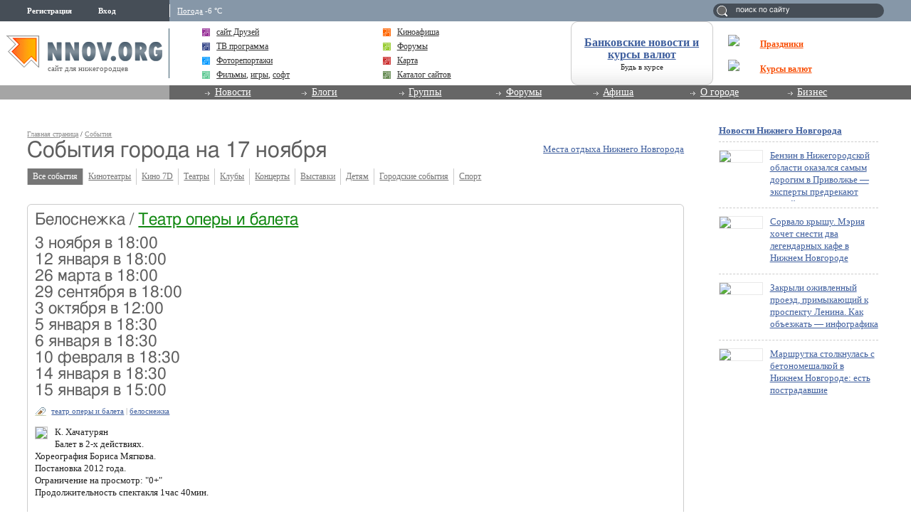

--- FILE ---
content_type: text/html; charset=utf-8
request_url: https://www.google.com/recaptcha/api2/aframe
body_size: 267
content:
<!DOCTYPE HTML><html><head><meta http-equiv="content-type" content="text/html; charset=UTF-8"></head><body><script nonce="A5xNRgbeGHDPay9eSi3E0w">/** Anti-fraud and anti-abuse applications only. See google.com/recaptcha */ try{var clients={'sodar':'https://pagead2.googlesyndication.com/pagead/sodar?'};window.addEventListener("message",function(a){try{if(a.source===window.parent){var b=JSON.parse(a.data);var c=clients[b['id']];if(c){var d=document.createElement('img');d.src=c+b['params']+'&rc='+(localStorage.getItem("rc::a")?sessionStorage.getItem("rc::b"):"");window.document.body.appendChild(d);sessionStorage.setItem("rc::e",parseInt(sessionStorage.getItem("rc::e")||0)+1);localStorage.setItem("rc::h",'1769546818420');}}}catch(b){}});window.parent.postMessage("_grecaptcha_ready", "*");}catch(b){}</script></body></html>

--- FILE ---
content_type: application/javascript;charset=utf-8
request_url: https://w.uptolike.com/widgets/v1/version.js?cb=cb__utl_cb_share_1769546815970894
body_size: 396
content:
cb__utl_cb_share_1769546815970894('1ea92d09c43527572b24fe052f11127b');